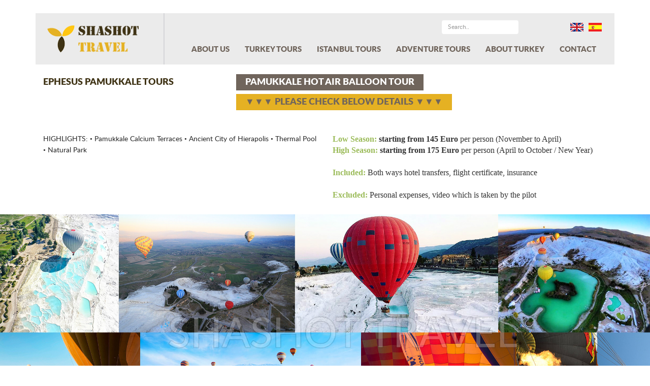

--- FILE ---
content_type: text/html; charset=utf-8
request_url: https://www.turkeytourstravel.com/en/turkey-tours/ephesus-pamukkale-tours/pamukkale-hot-air-balloon-tour-601.html
body_size: 41501
content:


<!DOCTYPE html>

<html xmlns="http://www.w3.org/1999/xhtml" lang="en">
<head><meta charset="utf-8" /><meta http-equiv="X-UA-Compatible" content="IE=edge" /><meta name="viewport" content="width=device-width, initial-scale=1" /><title>PAMUKKALE HOT AIR BALLOON TOUR | EPHESUS PAMUKKALE TOURS | Turkey Tours </title>
<meta name="description" content="You will find about PAMUKKALE HOT AIR BALLOON TOUR detail informations in Turkey Tours.">
<meta name="keywords" content="PAMUKKALE HOT AIR BALLOON TOUR, Turkey Tours, EPHESUS PAMUKKALE TOURS, tour turkey, turkey holidays, tour packages, travel tours, turkey tourism"/>
<meta name="content-language" content="en" />
<meta name="abstract" content="PAMUKKALE HOT AIR BALLOON TOUR,  EPHESUS PAMUKKALE TOURS, turkey tours, travel turkey" />
<meta name="author" content="PAMUKKALE HOT AIR BALLOON TOUR" />
<meta name="googlebot" content="Index, Follow" />
<meta name="robots" content="noodp" />
<meta name="copyright" content="Shashot Tour Agency " />
<meta name="distribution" content="Global" />
<meta name="rating" content="all" />
<meta name="resource-type" content="document" />
<meta name="robots" content="index,follow" />
<meta name="revisit-after" content="5 days" />
<meta http-equiv="reply-to" content="info@turkeytourstravel.com" /><link rel="shortcut icon" href="/images/favicon.ico" /><link href="/Styles/bootstrap.min.css" rel="stylesheet" /><link href="/Styles/style.css" rel="stylesheet" /><link href="/Styles/owl.carousel.css" rel="stylesheet" /><link href="/Styles/owl.theme.css" rel="stylesheet" />
    <!--[if lt IE 9]>
      <script src="https://oss.maxcdn.com/html5shiv/3.7.2/html5shiv.min.js"></script>
      <script src="https://oss.maxcdn.com/respond/1.4.2/respond.min.js"></script>
    <![endif]-->
    <script src="https://ajax.googleapis.com/ajax/libs/jquery/1.11.2/jquery.min.js"></script>


    <script>
        (function (i, s, o, g, r, a, m) {
            i['GoogleAnalyticsObject'] = r; i[r] = i[r] || function () {
                (i[r].q = i[r].q || []).push(arguments)
            }, i[r].l = 1 * new Date(); a = s.createElement(o),
            m = s.getElementsByTagName(o)[0]; a.async = 1; a.src = g; m.parentNode.insertBefore(a, m)
        })(window, document, 'script', '//www.google-analytics.com/analytics.js', 'ga');

        ga('create', 'UA-61289009-1', 'auto');
        ga('send', 'pageview');

    </script>


    
</head>
<body>
    <form name="aspnetForm" method="post" action="./pamukkale-hot-air-balloon-tour-601.html" id="aspnetForm">
<div>
<input type="hidden" name="__VIEWSTATE" id="__VIEWSTATE" value="/[base64]/////D2QFFWN0bDAwJGx2d091dERvb3JUb3Vycw8UKwAOZGRkZGRkZDwrAAUAAgVkZGRmAv////8PZAUpY3RsMDAkQ29udGVudFBsYWNlSG9sZGVyMSRsdndSZWxhdGVkVG91cnMPFCsADmRkZGRkZGQ8KwAMAAIMZGRkZgL/////D2QFD2N0bDAwJGx2d1R1cmtleQ8UKwAOZGRkZGRkZDwrAAoAAgpkZGRmAv////8PZAUQY3RsMDAkbHZ3QWJvdXRVcw9nZAoqOdM2BStF4avLWFfkCqQOajsa" />
</div>

<div>

	<input type="hidden" name="__VIEWSTATEGENERATOR" id="__VIEWSTATEGENERATOR" value="54BA424F" />
</div>
        <div class="navbar-wrapper navbarSt">
            <div class="container">
                <nav class="navbar navbar-inverse navbar-static-top">
                    <div class="container">
                        <div class="navbar-header">
                            <button type="button" class="navbar-toggle collapsed toggleButtonSt" data-toggle="collapse" data-target="#navbar" aria-expanded="false" aria-controls="navbar">
                                <span class="sr-only">Toggle navigation</span>
                                <span class="icon-bar"></span>
                                <span class="icon-bar"></span>
                                <span class="icon-bar"></span>
                            </button>
                            <a id="ctl00_hypLogo" title="Shashot Travel" class="navbar-brand logoSt" href="/en"><img title="Shashot Travel" src="/images/logo.png" alt="" style="border-width:0px;" /></a>
                        </div>
                        <div id="navbar" class="navbar-collapse collapse">
                            <ul class="langSt">
                                <li><a href="#">
                                    <img src="/images/en.jpg" alt=""></a></li>
                                <li><a href="http://www.shashottravel.com/es" target="_blank">
                                    <img src="/images/es.jpg" alt=""></a></li>
                            </ul>
                            <div class="navbar-form navbar-right">
                                <input name="ctl00$txtSearch" type="text" id="ctl00_txtSearch" class="form-control searchSt" PlaceHolder="Search.." />
                                <input type="submit" name="ctl00$btnAra" value="text" id="ctl00_btnAra" style="display: none;" />
                            </div>
                            <ul class="nav navbar-nav menuSt">
                                <li class="dropdown">
                                    <a id="ctl00_hypAboutUs" class="dropdown-toggle menuLinkSt" href="/en/about-us/about-us-13.html">ABOUT US</a>

                                    

                                </li>
                                <li class="dropdown">
                                    <a id="ctl00_hypTurkeyTours" class="dropdown-toggle menuLinkSt" href="/en/turkey-tours.html">TURKEY TOURS</a>

                                    
                                            <ul class="dropdown-menu menuDropdownSt" role="menu">
                                                
                                            <li><a href="/en/turkey-tours/turkey-package-tours-162.html">TURKEY PACKAGE TOURS</a></li>
                                        
                                            <li><a href="/en/turkey-tours/cappadocia-tours-21.html">CAPPADOCIA TOURS</a></li>
                                        
                                            <li><a href="/en/turkey-tours/ephesus-pamukkale-tours-22.html">EPHESUS PAMUKKALE TOURS</a></li>
                                        
                                            <li><a href="/en/turkey-tours/gallipoli-troy-pergamon-tours-108.html">GALLIPOLI TROY PERGAMON TOURS</a></li>
                                        
                                            <li><a href="/en/turkey-tours/turkey-black-sea-package-tours-699.html">TURKEY BLACK SEA PACKAGE TOURS</a></li>
                                        
                                            <li><a href="/en/turkey-tours/turkey-greece-package-tours-191.html">TURKEY GREECE PACKAGE TOURS</a></li>
                                        
                                            <li><a href="/en/turkey-tours/gulet-cruises-turkey-183.html">GULET CRUISES TURKEY</a></li>
                                        
                                            <li><a href="/en/turkey-tours/antalya-tours-195.html">ANTALYA TOURS</a></li>
                                        
                                            <li><a href="/en/turkey-tours/fethiye-oludeniz-tours-201.html">FETHIYE OLUDENIZ TOURS</a></li>
                                        
                                            <li><a href="/en/turkey-tours/eastern-turkey-tours-1242.html">EASTERN TURKEY TOURS</a></li>
                                        
                                            </ul>
                                        
                                </li>
                                <li class="dropdown">
                                    <a id="ctl00_hypIstanbul" class="dropdown-toggle menuLinkSt" href="/en/istanbul-tours.html">ISTANBUL TOURS</a>

                                    
                                            <ul class="dropdown-menu menuDropdownSt" role="menu">
                                                
                                            <li><a href="/en/istanbul-tours/classic-istanbul-tours-205.html">CLASSIC ISTANBUL TOURS</a></li>
                                        
                                            <li><a href="/en/istanbul-tours/bosphorus-cruise-tours-206.html">BOSPHORUS CRUISE TOURS</a></li>
                                        
                                            <li><a href="/en/istanbul-tours/istanbul-walking-tours-209.html">ISTANBUL WALKING TOURS</a></li>
                                        
                                            <li><a href="/en/istanbul-tours/alternative-daily-tours-from-istanbul-210.html">ALTERNATIVE DAILY TOURS FROM ISTANBUL</a></li>
                                        
                                            <li><a href="/en/istanbul-tours/dinner-turkish-night-dervishes-shows-in-istanbul-211.html">DINNER / TURKISH NIGHT / DERVISHES SHOWS IN ISTANBUL</a></li>
                                        
                                            <li><a href="/en/istanbul-tours/istanbul-package-tours-649.html">ISTANBUL PACKAGE TOURS</a></li>
                                        
                                            </ul>
                                        
                                </li>

                                <li class="dropdown">
                                    <a id="ctl00_hypOutDoour" class="dropdown-toggle menuLinkSt" href="/en/adventure-tours.html">ADVENTURE TOURS</a>

                                    
                                            <ul class="dropdown-menu menuDropdownSt" role="menu">
                                                
                                            <li><a href="/en/adventure-tours/mountaineering-in-turkey-212.html">MOUNTAINEERING IN TURKEY</a></li>
                                        
                                            <li><a href="/en/adventure-tours/trekking-hiking-canyoning-tours-in-turkey-214.html">TREKKING HIKING CANYONING TOURS IN TURKEY</a></li>
                                        
                                            <li><a href="/en/adventure-tours/diving-rafting-tours-in-turkey-215.html">DIVING RAFTING TOURS IN TURKEY</a></li>
                                        
                                            <li><a href="/en/adventure-tours/tandem-paragliding-in-turkey-216.html">TANDEM PARAGLIDING IN TURKEY</a></li>
                                        
                                            <li><a href="/en/adventure-tours/hot-air-balloon-tours-in-turkey-596.html">HOT AIR BALLOON TOURS IN TURKEY</a></li>
                                        
                                            </ul>
                                        
                                </li>

                                <li>
                                    <a id="ctl00_hypAboutTurkey" class="menuLinkSt" href="/en/about-turkey.html">ABOUT TURKEY</a></li>
                                <li>
                                    <a id="ctl00_hypContact" class="menuLinkSt" href="/en/contact.html">CONTACT</a></li>
                            </ul>
                        </div>
                    </div>
                </nav>
            </div>
        </div>
        <!-- /.navbar -->

        
    <div class="container">

        <div class="row toursDetailTypeSt">
            <div class="col-sm-4">
                <p class="title">
                    EPHESUS PAMUKKALE TOURS
                </p>
            </div>
            <div class="col-sm-8">
                <p class="type">
                    PAMUKKALE HOT AIR BALLOON TOUR
                </p>
            </div>
        </div>

        <div class="row toursDetailPriceSt">
            <div class="col-sm-8 col-sm-offset-4">
                <p>
                    ▼▼▼ PLEASE CHECK BELOW DETAILS ▼▼▼
                </p>
            </div>
        </div>

        <div class="row toursDetailFeaturesSt">
            <div class="col-sm-6 info">
                <p>
                    HIGHLIGHTS: • Pamukkale Calcium Terraces • Ancient City of Hierapolis • Thermal Pool • Natural Park
                </p>
            </div>
            <div class="col-sm-6 features">
                <font face="Segoe UI" style="font-size: 16px;"><font color="#9bbb59"><b>Low Season:</b></font> <b>starting from 145 Euro</b> per person (November to April)<br><font color="#9bbb59"><b>High Season: </b></font><b>starting from 175 Euro</b> per person (April to October / New Year)<br><font color="#9bbb59"><b><br>Included:</b></font> Both ways hotel transfers, flight certificate, insurance<br><b><font color="#9bbb59"><br>Excluded:</font></b> Personal expenses, video which is taken by the pilot</font>
            </div>
        </div>

    </div>
    <!-- /.section -->

    <!-- carousel -->
    <div id="mainBannerCarousel" class="carousel slide" data-ride="carousel">
        <div class="carousel-inner" role="listbox">
            <div class="item active">
                <img id="ctl00_ContentPlaceHolder1_imgActiveSlider" src="/uploads/resim/681-2/turkey-pamukkale-hot-air-balloon-tour-shashot-travel.jpg" alt="pamukkale-hot-air-balloon-tour-turkey" style="border-width:0px;" />
            </div>
            
        </div>
        
        
    </div>
    <!-- /.carousel -->

    <!-- section -->
    <div class="container">

        <div class="row toursDetailInfoSt">
            <div class="col-md-12">
                <p>
                    <font face="Segoe UI" style="font-size: 16px;"><b><font color="#00b0f0"><a href="http://www.turkeytourstravel.com/en/adventure-tours/hot-air-balloon-tours-in-turkey/pamukkale-hot-air-balloon-tour-604.html" target="_blank"><font color="#00b0f0">PAMUKKALE HOT AIR BALLOON TOUR</font></a></font></b><br><br>If you like to have a thrilling experience in Pamukkale, you should try a hot air balloon ride.<br><br>Pick up from your hotel in Pamukkale. Our professional and licensed pilot will welcome you in the basket and give you information about the safety procedures. You will fly in a basket with capacity from 15 to 20 passengers.<br><br>Pamukkale is in the Unesco World Heritage List. You will be able to explore the white Pamukkale Calcium Terraces, Thermal Pool, Natural Park, Menderes Valley, remains of the Hierapolis Ancient City from the sky.<br><br>The flight takes about 45-60 minutes. You will get a flight certificate as a memory of your unforgettable lifetime experience. We will drive you back to your hotel.</font><br>
                </p>
            </div>
        </div>

        <div class="row toursDetailBoxSt">
            <div class="col-sm-12">
                <h1>RELATED TOURS</h1>
            </div>
            
                    
                    <div class="col-sm-3">
                        <div class="image">
                            <div class="captionSub">
                                <h3><a href="/en/turkey-tours/ephesus-pamukkale-tours/3-days-seven-churches-of-the-revelation-tour-169.html">3 DAYS SEVEN CHURCHES OF THE REVELATION TOUR</a></h3>
                            </div>
                            <a href="/en/turkey-tours/ephesus-pamukkale-tours/3-days-seven-churches-of-the-revelation-tour-169.html">
                                <img src="/uploads/resim/169-2/SEVEN-CHURCHES-REVELATION-turkeySmyrna-Pergamon-Thyatira-Ephesus-Laodicea-Philadelphia-Pamukkale-Sardis-shashot-travel_360x400.jpg" alt="3 DAYS SEVEN CHURCHES OF THE REVELATION TOUR" class="img-responsive"></a>
                        </div>
                    </div>
                
                    <div class="col-sm-3">
                        <div class="image">
                            <div class="captionSub">
                                <h3><a href="/en/turkey-tours/ephesus-pamukkale-tours/2-days-ephesus-pamukkale-hierapolis-tour-170.html">2 DAYS EPHESUS PAMUKKALE HIERAPOLIS TOUR</a></h3>
                            </div>
                            <a href="/en/turkey-tours/ephesus-pamukkale-tours/2-days-ephesus-pamukkale-hierapolis-tour-170.html">
                                <img src="/uploads/resim/170-2/pamukkale-hierapolis-ephesus-two-days-tour-turkey-shashot_360x400.jpg" alt="2 DAYS EPHESUS PAMUKKALE HIERAPOLIS TOUR" class="img-responsive"></a>
                        </div>
                    </div>
                
                    <div class="col-sm-3">
                        <div class="image">
                            <div class="captionSub">
                                <h3><a href="/en/turkey-tours/ephesus-pamukkale-tours/daily-ephesus-tour-171.html">DAILY EPHESUS TOUR</a></h3>
                            </div>
                            <a href="/en/turkey-tours/ephesus-pamukkale-tours/daily-ephesus-tour-171.html">
                                <img src="/uploads/resim/171-2/daily-ephesus-tour-shashot-travel_360x400.jpg" alt="DAILY EPHESUS TOUR" class="img-responsive"></a>
                        </div>
                    </div>
                
                    <div class="col-sm-3">
                        <div class="image">
                            <div class="captionSub">
                                <h3><a href="/en/turkey-tours/ephesus-pamukkale-tours/3-days-ephesus-pamukkale-hierapolis-aphrodisias-tour-172.html">3 DAYS EPHESUS PAMUKKALE HIERAPOLIS APHRODISIAS TOUR</a></h3>
                            </div>
                            <a href="/en/turkey-tours/ephesus-pamukkale-tours/3-days-ephesus-pamukkale-hierapolis-aphrodisias-tour-172.html">
                                <img src="/uploads/resim/172-2/ephesus-pamukkale-hierapolis-aphrodisias-3-days-tour-shashot_360x400.jpg" alt="3 DAYS EPHESUS PAMUKKALE HIERAPOLIS APHRODISIAS TOUR" class="img-responsive"></a>
                        </div>
                    </div>
                
                    <div class="col-sm-3">
                        <div class="image">
                            <div class="captionSub">
                                <h3><a href="/en/turkey-tours/ephesus-pamukkale-tours/5-days-ephesus-pamukkale-priene-miletos-didyma-pergamon-sirince-village-tour-173.html">5 DAYS EPHESUS PAMUKKALE PRIENE MILETOS DIDYMA PERGAMON SIRINCE VILLAGE TOUR</a></h3>
                            </div>
                            <a href="/en/turkey-tours/ephesus-pamukkale-tours/5-days-ephesus-pamukkale-priene-miletos-didyma-pergamon-sirince-village-tour-173.html">
                                <img src="/uploads/resim/173-2/5-DIAS-EFESO-PAMUKKALE-PRIENE-MILETOS-DIDYMA-PERGAMO-TOUR-shashot-travel_360x400.jpg" alt="5 DAYS EPHESUS PAMUKKALE PRIENE MILETOS DIDYMA PERGAMON SIRINCE VILLAGE TOUR" class="img-responsive"></a>
                        </div>
                    </div>
                
                    <div class="col-sm-3">
                        <div class="image">
                            <div class="captionSub">
                                <h3><a href="/en/turkey-tours/ephesus-pamukkale-tours/2-days-ephesus-pamukkale-hierapolis-tour-by-flight-506.html">2 DAYS EPHESUS PAMUKKALE HIERAPOLIS TOUR BY FLIGHT</a></h3>
                            </div>
                            <a href="/en/turkey-tours/ephesus-pamukkale-tours/2-days-ephesus-pamukkale-hierapolis-tour-by-flight-506.html">
                                <img src="/uploads/resim/506-2/2-days-ephesus-pamukkale-hierapolis-tour-by-flight-shashot-travel-turkey_360x400.jpg" alt="2 DAYS EPHESUS PAMUKKALE HIERAPOLIS TOUR BY FLIGHT" class="img-responsive"></a>
                        </div>
                    </div>
                
                    <div class="col-sm-3">
                        <div class="image">
                            <div class="captionSub">
                                <h3><a href="/en/turkey-tours/ephesus-pamukkale-tours/pamukkale-tandem-paragliding-592.html">PAMUKKALE TANDEM PARAGLIDING</a></h3>
                            </div>
                            <a href="/en/turkey-tours/ephesus-pamukkale-tours/pamukkale-tandem-paragliding-592.html">
                                <img src="/uploads/resim/592-2/pamukkale-hierapolis-tandem-paragliding-shashot-travel-turkey_360x400.jpg" alt="PAMUKKALE TANDEM PARAGLIDING" class="img-responsive"></a>
                        </div>
                    </div>
                
                    <div class="col-sm-3">
                        <div class="image">
                            <div class="captionSub">
                                <h3><a href="/en/turkey-tours/ephesus-pamukkale-tours/daily-pamukkale-and-hierapolis-tour-638.html">DAILY PAMUKKALE AND HIERAPOLIS TOUR</a></h3>
                            </div>
                            <a href="/en/turkey-tours/ephesus-pamukkale-tours/daily-pamukkale-and-hierapolis-tour-638.html">
                                <img src="/uploads/resim/638-2/daily-hierapolis-pamukkale-tour-shashot-travel_360x400.jpg" alt="DAILY PAMUKKALE AND HIERAPOLIS TOUR" class="img-responsive"></a>
                        </div>
                    </div>
                
                    <div class="col-sm-3">
                        <div class="image">
                            <div class="captionSub">
                                <h3><a href="/en/turkey-tours/ephesus-pamukkale-tours/daily-pamukkale-hierapolis-and-laodicea-tour-830.html">DAILY PAMUKKALE HIERAPOLIS AND LAODICEA TOUR</a></h3>
                            </div>
                            <a href="/en/turkey-tours/ephesus-pamukkale-tours/daily-pamukkale-hierapolis-and-laodicea-tour-830.html">
                                <img src="/uploads/resim/830-2/FULL-DAY-PAMUKKALE-HIERAPOLIS-LAODICEA-TOUR-shashot-travel_360x400.jpg" alt="DAILY PAMUKKALE HIERAPOLIS AND LAODICEA TOUR" class="img-responsive"></a>
                        </div>
                    </div>
                
                    <div class="col-sm-3">
                        <div class="image">
                            <div class="captionSub">
                                <h3><a href="/en/turkey-tours/ephesus-pamukkale-tours/daily-laodicea-kaklik-cave-honaz-waterfall-tour-832.html">DAILY LAODICEA KAKLIK CAVE HONAZ WATERFALL TOUR</a></h3>
                            </div>
                            <a href="/en/turkey-tours/ephesus-pamukkale-tours/daily-laodicea-kaklik-cave-honaz-waterfall-tour-832.html">
                                <img src="/uploads/resim/832-2/FULL-DAY-LAODICEA-KAKLIK-CAVE-HONAZ-WATERFALL-TOUR-shashot-travel_360x400.jpg" alt="DAILY LAODICEA KAKLIK CAVE HONAZ WATERFALL TOUR" class="img-responsive"></a>
                        </div>
                    </div>
                
                    <div class="col-sm-3">
                        <div class="image">
                            <div class="captionSub">
                                <h3><a href="/en/turkey-tours/ephesus-pamukkale-tours/daily-aphrodisias-tour-834.html">DAILY APHRODISIAS TOUR</a></h3>
                            </div>
                            <a href="/en/turkey-tours/ephesus-pamukkale-tours/daily-aphrodisias-tour-834.html">
                                <img src="/uploads/resim/834-2/FULL-DAY-APHRODISIAS-TOUR-shashot-travel_360x400.jpg" alt="DAILY APHRODISIAS TOUR" class="img-responsive"></a>
                        </div>
                    </div>
                
                    <div class="col-sm-3">
                        <div class="image">
                            <div class="captionSub">
                                <h3><a href="/en/turkey-tours/ephesus-pamukkale-tours/daily-kusadasi-boat-trip-886.html">DAILY KUSADASI BOAT TRIP</a></h3>
                            </div>
                            <a href="/en/turkey-tours/ephesus-pamukkale-tours/daily-kusadasi-boat-trip-886.html">
                                <img src="/uploads/resim/886-2/DAILY-KUSADASI-BOAT-TRIP-shashot-travel_360x400.jpg" alt="DAILY KUSADASI BOAT TRIP" class="img-responsive"></a>
                        </div>
                    </div>
                
                
        </div>
    </div>
    <!-- /.section -->


        <!-- footer -->
        <footer class="footer footerSt">
            <div class="container">
                <div class="row">
                    <div class="col-md-2">
                        <a id="ctl00_hypLogo2" href="/en">
                            <img src="/images/logofooter.png" class="logoShashotSt"></a>
                    </div>
                    <div class="col-md-8">
                        <ul class="list-inline text-center menuFooterSt">
                            <li>
                                <a id="ctl00_hypAboutUsFooter" href="/en/about-us/about-us-13.html">ABOUT US</a></li>
                            <li>
                                <a id="ctl00_hypTurkeyToursFooter" href="/en/turkey-tours.html">TURKEY TOURS</a></li>
                            <li>
                                <a id="ctl00_hypIstanbulToursFooter" href="/en/istanbul-tours.html">ISTANBUL TOURS</a></li>
                            <li>
                                <a id="ctl00_hypOutDoorFooter" href="/en/adventure-tours.html">ADVENTURE TOURS</a></li>
                            <li>
                                <a id="ctl00_hypAboutTurkeyFooter" href="/en/about-turkey.html">ABOUT TURKEY</a></li>
                            <li>
                                <a id="ctl00_hypContactFooter" href="/en/contact.html">CONTACT</a></li>
                        </ul>
                        <ul class="list-inline text-center socialSt">
                            <li><a href="https://www.facebook.com/ShashotTravel" target="_blank">
                                <img src="/images/facebook.png" alt="Facebook"></a></li>
                            <li><a href="https://twitter.com/ShashotTravel" target="_blank">
                                <img src="/images/twitter.png" alt="Twitter"></a></li>
                            <li><a href="https://instagram.com/ShashotTravel" target="_blank">
                                <img src="/images/instagram.png" alt="Instagram"></a></li>
                        </ul>
                        <p class="text-center">COPYRIGHT © 2015 ALL RIGHTS RESERVED SHASHOTTRAVEL.COM</p>
                    </div>
                    <div class="col-md-2">
                             <a href="https://www.tursab.org.tr/tr/ddsv" target="_blank">
                            <img src="/images/tursab-dvs-6492.png" class="logoTursabSt" /></a>
                        <div class="clearfix"></div>
                        <a href="http://www.trios.com.tr" target="_blank">
                            <img src="/images/trios.png" class="logoTriosSt"></a>
                    </div>
                </div>
            </div>
        </footer>
        <!-- /.footer -->

        <script src="/Scripts/bootstrap.min.js"></script>
        <script src="/Scripts/script.js"></script>
        <script src="/Scripts/owl.carousel.min.js"></script>
        <script>
            $(document).ready(function () {
                var owl = $("#mainRecommendedCarousel");
                owl.owlCarousel({
                    itemsCustom: [
                        [0, 1],
                        [460, 2],
                        [768, 3],
                        [992, 4],
                        [1200, 4]
                    ],
                    pagination: false,
                    navigation: true
                });
            });
        </script>
    </form>
</body>
</html>


--- FILE ---
content_type: text/css
request_url: https://www.turkeytourstravel.com/Styles/style.css
body_size: 23378
content:
.navbarSt {position:absolute; left:0; right:0; top:0; margin-top:26px;}
.navbarSt nav {background:rgba(232, 232, 232, 0.85); border:0;}
.navbarSt .navbar-nav>li {margin:0 3px;}
.navbarSt .navbar-nav>li:hover a {background:#ffffff;}
.navbarSt .navbar-nav>li a.selected {background:#ffffff;}

.navbarSubSt nav {background:rgba(235, 235, 235, 1); border:0;}
.navbarSubSt .navbar-nav>li {margin:0 3px;}
.navbarSubSt .navbar-nav>li:hover a {background:#ffffff;}
.navbarSubSt .navbar-nav>li a.selected {background:#ffffff;}

.menuLinkSt {padding:8px 12px 8px 12px !important; font:normal 15px/19px latoblack; color:#70655c !important; border-radius:4px;}
.menuLinkSt:hover {background:#ffffff !important;}

.menuDropdownSt {min-width:200px; top:33px; border:none; border-top-right-radius:4px !important;}
.menuDropdownSt a {padding:8px 12px !important; font:normal 12px/16px latobold; color:#70655c !important;}
.menuDropdownSt a:hover {background:#e8e8e8 !important; color:#ffffff;}

.mainAboutUsSt {margin-top:65px;}
.mainAboutUsSt h1 {margin:0; font:normal 18px/22px latoregular !important; color:#70655c !important;}
.mainAboutUsSt h2 {margin:2px 0 0 0; font:normal 44px/46px latobold !important; color:#70655c !important;}
.mainAboutUsSt p {margin:48px 0 0 0; font:normal 14px/22px latoregular !important; color:#70655c !important;}
.mainAboutUsSt img {margin-top:3px;}
.langSt {float:right; margin:16px 40px 0 0; list-style-type:none;}
.langSt li {float:left; margin-left:10px;}


.mainToursBoxSt {margin-top:137px;}
.mainToursBoxSt .image {position:relative; overflow:hidden;}
.mainToursBoxSt .caption {width:100%; height:100%; position:absolute; right:0; top:0; background:rgba(112, 101, 92, 0.85); text-align:center; z-index:2; display:none;}
.mainToursBoxSt .caption h3 {margin-top:50px; padding:0 20px; font:normal 19px/24px latobold; color:#e5b123;}
.mainToursBoxSt .caption h3 a {color:#e5b123; text-decoration:none;}
.mainToursBoxSt .caption p {margin-top:18px; padding:0 20px; font:normal 12px/19px latoregular; color:#ffffff;}
.mainToursBoxSt .caption p a {width:88px; margin-top:31px; padding:6px 0 4px 0; border-left:0; border-right:0; border-top:2px solid #e5b123; border-bottom:2px solid #e5b123; border-radius:0 !important; font:normal 12px/19px latoregular; color:#ffffff;}
.mainToursBoxSt .caption p a:hover {border-left:0; border-right:0; border-top:2px solid #3f3315; border-bottom:2px solid #3f3315; border-radius:0 !important; text-decoration:none;}
.mainToursBoxSt .captionOn {width:100%; position:absolute; right:0; bottom:33px; background:rgba(112, 101, 92, 0.85); text-align:center; z-index:2;}
.mainToursBoxSt .captionOn h3 {margin:0; padding:8px 20px 8px 20px; font:normal 15px/20px latobold; color:#e5b123; text-decoration:none; display:block;}
.mainToursBoxSt ul {margin:7px 0 0 0; padding:8px 0 10px 0; border-left:1px solid #f2e3d8; border-right:1px solid #f2e3d8; border-top:1px solid #f2e3d8; border-top-left-radius:4px; border-top-right-radius:4px;}
.mainToursBoxSt ul li a {padding:3px 30px 3px 30px; background:url(../images/maintoursboxlisticon.png) 17px 9px no-repeat; font:normal 10px/18px latoregular; color:#70655c; display:block;}
.mainToursBoxSt ul li a:hover {color:#a2a2a2; text-decoration:none;}
.mainToursBoxSt ul li a:focus {color:#70655c; text-decoration:none;}
.mainToursBoxSt ul li a:active {color:#70655c; text-decoration:none;}
.mainToursBoxSt .allToursLinkFrameSt {margin-bottom:0; padding-bottom:7px; border-left:1px solid #f2e3d8; border-right:1px solid #f2e3d8; border-bottom:1px solid #f2e3d8; border-bottom-left-radius:4px; border-bottom-right-radius:4px;}
.mainToursBoxSt .allToursLinkSt {margin-top:5px; padding-left:30px; font:normal 10px/18px latoregular; color:#70655c; text-decoration:underline;}
.mainToursBoxSt .allToursLinkSt:hover {text-decoration:none;}
.mainToursBoxNoMarSt {margin-top:60px;}
.mainToursBoxSt .col-sm-4 {
    margin-bottom: 50px;
}

.mainRecommendedCarouselSt {margin-top:125px;}
.mainRecommendedCarouselSt .item {margin:0 10px; text-align:center;}
.mainRecommendedCarouselSt .owl-item {text-align:center;}
.mainRecommendedCarouselSt img {display:inline-block;}
.mainRecommendedCarouselSt h3 {margin:0; font:normal 34px/46px latobold !important; color:#70655c !important;}
.mainRecommendedCarouselSt p {margin:35px 0 0 0; font:normal 18px/22px latoregular !important; color:#70655c !important;}
.mainRecommendedCarouselSt .imageHover {position:relative; display:inline-block;}
.mainRecommendedCarouselSt .imageHover a, .imageHover a:hover {color:white; display:block; font-size:0;}
.mainRecommendedCarouselSt .caption {position:absolute; top:0; right:0; bottom:0px; left:0; background-color:rgba(42, 37, 33, 0.85); border-radius:100px;}
.mainRecommendedCarouselSt .captionInner {position:absolute; top:50%; width:100%; display:block; -webkit-transform: translatey(-50%); -moz-transform: translatey(-50%); -o-transform: translatey(-50%); transform: translatey(-50%);}
.mainRecommendedCarouselSt .heading {padding:0 10px; font:normal 12px/18px latobold; color:#ffffff;}

.mainBannerCarouselNextSt {width:53px; height:86px; position:absolute; top:50%; left:0; margin-top:-43px; background:url(../images/mainbannercarouselnextarrow.png) no-repeat; display:block;}
.mainBannerCarouselPrevSt {width:53px; height:86px; position:absolute; top:50%; right:0; margin-top:-43px; background:url(../images/mainbannercarouselprevarrow.png) no-repeat; display:block;}

.mainBannerCarouselSt {position:absolute; top:120px; text-align:right;}
.mainBannerCarouselSt h1 {margin-bottom:15px; padding:12px 20px 13px 20px; background:rgba(42, 37, 33, 0.85); display:inline-block; font:normal 34px/34px latobold; color:#ffffff;}
.mainBannerCarouselSt a {padding:3px 20px 4px 20px; background:rgba(42, 37, 33, 0.45); border-radius:0; display:inline-block; font:normal 14px/18px latoregular; color:#ffffff;}
.mainBannerCarouselSt a:hover {background:rgba(232, 232, 232, 0.85); color:#70655c; text-decoration:none;}
.mainBannerCarouselSt a:focus {color:#70655c; text-decoration:none;}
.mainBannerCarouselSt a:active {color:#70655c; text-decoration:none;}

.footerSt {margin-top:100px; background:#f5f5f5;}
.footerSt .menuFooterSt {margin-top:28px;}
.footerSt .socialSt {margin-top:12px;}
.footerSt a {font:normal 10px/15px latoblack; color:#70655c;}
.footerSt a:hover {text-decoration:none; color:#a2a2a2;}
.footerSt p {margin:34px 0 10px 0; font:normal 10px/15px latoblack; color:#70655c;}
.footerSt .logoShashotSt {margin-top:20px;}
.footerSt .logoTursabSt {float:right; margin-top:20px;}
.footerSt .logoTriosSt {float:right; margin-top:59px;}

.toursCategoryIntroSt {margin:146px 0 47px 0;}
.toursCategoryIntroSt h1 {margin:0; font:normal 44px/46px latobold !important; color:#3f3315 !important;}
.toursCategoryIntroSt p {margin:24px 0 0 0; font:normal 14px/22px latoregular !important; color:#282828 !important;}

.toursCategoryInfoSt {margin-top:56px;}
.toursCategoryInfoSt h3 {margin:0; font:normal 18px/22px latoblack !important; color:#70655c !important;}
.toursCategoryInfoSt p {margin:35px 0 0 0; font:normal 14px/22px latoregular !important; color:#70655c !important;}

.toursBoxSt {margin-top:123px;}
.toursBoxSt h1 {margin:0 0 54px 0; font:normal 44px/46px latobold; color:#70655c;}
.toursBoxSt .image {position:relative; overflow:hidden;}
.toursBoxSt .caption {width:100%; height:100%; position:absolute; right:0; top:0; background:rgba(112, 101, 92, 0.85); text-align:center; z-index:2; display:none;}
.toursBoxSt .caption h3 {margin-top:50px; padding:0 20px; font:normal 19px/24px latobold; color:#e5b123;}
.toursBoxSt .caption h3 a {color:#e5b123; text-decoration:none;}
.toursBoxSt .caption p {margin-top:18px; padding:0 20px; font:normal 12px/19px latoregular; color:#ffffff;}
.toursBoxSt .caption a.details {width:88px; margin-top:11px; padding:6px 0 4px 0; border-left:0; border-right:0; border-top:2px solid #e5b123; border-bottom:2px solid #e5b123; border-radius:0 !important; font:normal 12px/19px latoregular; color:#ffffff;}
.toursBoxSt .caption a.details:hover {border-left:0; border-right:0; border-top:2px solid #3f3315; border-bottom:2px solid #3f3315; border-radius:0 !important; text-decoration:none;}
.toursBoxSt .captionOn {width:100%; position:absolute; right:0; bottom:33px; background:rgba(112, 101, 92, 0.85); text-align:center; z-index:2;}
.toursBoxSt .captionOn h3 {margin:0; padding:8px 20px 8px 20px; font:normal 15px/20px latobold; color:#e5b123; text-decoration:none; display:block;}
.toursBoxSt ul {margin:6px 0 0 0; padding:0 20px 0 20px; text-align:left;}
.toursBoxSt ul li a {padding:3px 0 3px 0; border-bottom:1px dashed #97908c; font:normal 10px/18px latoregular; color:#ffffff; display:block;}
.toursBoxSt ul li a:hover {color:#a2a2a2; text-decoration:none;}
.toursBoxSt ul li a:focus {color:#70655c; text-decoration:none;}
.toursBoxSt ul li a:active {color:#70655c; text-decoration:none;}
.toursBoxSt .col-sm-4 {margin-bottom:50px;}

.toursSubBoxSt {margin-top:109px;}
.toursSubBoxSt .image {position:relative; overflow:hidden;}
.toursSubBoxSt .captionSub {width:100%; position:absolute; right:0; bottom:33px; background:rgba(112, 101, 92, 0.85); text-align:center; z-index:2;}
.toursSubBoxSt .captionSub h3 {margin:0; font:normal 15px/20px latobold; color:#e5b123;}
.toursSubBoxSt .captionSub h3 a {padding:8px 20px 8px 20px; color:#e5b123; text-decoration:none; display:block;}
.toursSubBoxSt .col-sm-4 {margin-bottom:50px;}

.toursDetailTypeSt {margin:146px 0 0 0;}
.toursDetailTypeSt .title {margin:0; padding-top:5px; font:normal 18px/22px latoblack; color:#3f3315 ;}
.toursDetailTypeSt .type {float:left; margin:0; padding:5px 18px 5px 18px; background:#70655c; font:normal 18px/22px latoblack; color:#ffffff; display:inline-block;}

.toursDetailPriceSt {margin:7px 0 0 0;}
.toursDetailPriceSt p {margin:0; padding:5px 18px 5px 18px; background:#e5b123; font:normal 18px/22px latoblack; color:#70655c; display:inline-block;}

.toursDetailFeaturesSt {margin:46px 0 27px 0;}
.toursDetailFeaturesSt .info p {margin:0; font:normal 14px/22px latoregular; color:#282828;}
.toursDetailFeaturesSt .features address {font:normal 14px/22px latoregular; color:#282828;}
.toursDetailFeaturesSt .features strong {font:normal 14px/22px latobold; color:#e5b123;}

.toursDetailInfoSt {margin-top:56px;}
.toursDetailInfoSt h3 {margin:0; font:normal 44px/46px latobold; color:#70655c;}
.toursDetailInfoSt p {margin:35px 0 0 0; font:normal 14px/22px latoregular !important; color:#70655c !important;}
.toursDetailInfoSt p span {color:#e5b123;}

.toursDetailBoxSt {margin-top:123px;}
.toursDetailBoxSt h1 {margin:0 0 54px 0; font:normal 44px/46px latobold; color:#70655c;}
.toursDetailBoxSt .image {position:relative; overflow:hidden;}
.toursDetailBoxSt .captionSub {width:100%; position:absolute; right:0; bottom:33px; background:rgba(112, 101, 92, 0.85); text-align:center; z-index:2;}
.toursDetailBoxSt .captionSub h3 {margin:0; font:normal 15px/20px latobold; color:#e5b123;}
.toursDetailBoxSt .captionSub h3 a {padding:8px 20px 8px 20px; color:#e5b123; text-decoration:none; display:block;}
.toursDetailBoxSt .col-sm-3 {margin-bottom:50px;}

.contactInfoSt ul li {margin-bottom:6px; font:normal 14px/22px latoregular; color:#70655c;}
.contactInfoSt ul li.address {padding:42px 0 8px 0; background:url(../images/addressicon.png) center top no-repeat;}
.contactInfoSt ul li.phone {padding:34px 0 8px 0; background:url(../images/phoneicon.png) center top no-repeat;}
.contactInfoSt ul li.email {padding:31px 0 8px 0; background:url(../images/emailicon.png) center top no-repeat;}
.contactInfoSt ul li.email a {color:#70655c;}
.contactInfoSt ul li.email a:hover {color:#e5b123; text-decoration:none;}

.contactFormSt {margin-top:50px;}
.contactFormSt h3 {margin:0 0 20px 0; padding-bottom:20px; background:url(../images/contactformtitle.png) center bottom no-repeat; font:normal 18px/22px latoblack; color:#70655c;}
.contactFormSt label {font:normal 14px/22px latobold; color:#70655c;}
.contactFormSt input {margin-top:3px; font:normal 14px/22px latoregular; color:#70655c;}
.contactFormSt textarea {font:normal 14px/22px latoregular; color:#70655c;}
.contactFormSt .btnSendSt {padding:5px 20px 5px 20px; background:#3f3315; border:0; font:normal 14px/22px latoblack; color:#ffffff;}
.contactFormSt .btnSendSt:hover {background:#e5b123; color:#ffffff;}

.searchSt {height:28px; margin:5px 52px 0 0 !important; border:0; font:normal 12px/28px latoregular; color:#70655c;}

.toggleButtonSt {background:#3f3315; border-color:#3f3315 !important;}
.toggleButtonSt:hover {background:#e5b123 !important; border-color:#e5b123 !important;}
.toggleButtonSt:focus {background:#e5b123 !important; border-color:#e5b123 !important;}

.mainSisterHotelsSt {margin-top:125px;}
.mainSisterHotelsSt h3 {margin:0; font:normal 34px/46px latobold !important; color:#70655c !important;}
.mainSisterHotelsSt .item {margin-top:35px; text-align:center;}
.mainSisterHotelsSt .item p {margin-top:4px;}
.mainSisterHotelsSt .item a {font:normal 14px latobold; color:#70655c;}
.mainSisterHotelsSt .item a:hover {color:#a2a2a2; text-decoration:none;}
.mainSisterHotelsSt .seperator {margin-top:5px;}

.option-input {border-radius: 6px;-webkit-appearance: none;-moz-appearance: none;-ms-appearance: none;-o-appearance: none;appearance: none;position: relative;top: 0;right: 0;bottom: 0;left: 0;height: 20px;width: 20px;transition: all 0.15s ease-out 0s;background: #fff;color: #fff;cursor: pointer;vertical-align: middle;margin: 0 10px 0 0 !important;border: 1px solid #dbe3f7;display: inline-block;margin-right: 0.5rem;outline: none;z-index: 1;}
.option-input:hover {background: #fff;border: 1px solid #e5b123}
.option-input:checked {background: #e5b123;border: 1px solid #e5b123}
.option-input:checked::before {height: 20px;width: 20px;position: absolute;content: '✔';display: inline-block;font-size: 10px;text-align: center;line-height: 20px;}
.option-input:checked::after {-webkit-animation: click-wave 0.65s;-moz-animation: click-wave 0.65s;animation: click-wave 0.65s;background: #f00;content: '';display: block;position: relative;z-index: 100;}
.option-input.radio {border-radius: 50%;}
.option-input.radio::after {border-radius: 50%;}
.option-input:focus {outline: unset !important;outline-offset: unset !important;}

.toursPaymentBox {padding: 50px;background-color: #f5f5f5;display: flex;font-family: 'latoregular';}
.toursPaymentBoxLeft {max-width: 65%;width: 100%;padding: 30px 30px 30px 30px;background-color: #fff;margin-right: 5%;}
.toursPaymentBoxRight {max-width: 30%;width: 100%;}
.toursPaymentBoxLeftList {display: flex;flex-direction: column;margin-bottom: 25px;}
.toursPaymentBoxLeftList b {font-weight: 600;font-size: 13px;text-transform: uppercase;color: #e5b123;border-bottom: 1px solid #e9e9e9;padding-bottom: 3px;}
.toursPaymentBoxLeftList span {font-size: 16px;margin-top: 5px;}

.form-checkbox-content label {font-weight: unset;margin-bottom: 0;font-size: 13px;}
.form-checkbox-content label a {color: #e5b123;transition: all 0.5s;}
.toursPaymentBoxLeftBoxButton {margin-top: 35px;}
.toursPaymentBoxLeftBoxButton a {display: inline-flex;padding: 15px 35px;background-color: #e5b123;color: #fff;border-radius: 6px;text-transform: uppercase;font-family: 'latoregular';font-weight: 600;transition: all 0.5s;width: 100%;justify-content: center;}
.toursPaymentBoxRightPrice {padding: 25px;background-color: #fff;}
.toursPaymentBoxLeftBoxButton a:hover {background-color: #333;text-decoration: none;}
.form-checkbox-content label a:Hover {color: #333;text-decoration: none;}
.toursPaymentBoxRightPriceList b {font-weight: 600;text-transform: uppercase;display: inline-flex;margin-bottom: 5px;font-size: 16px;padding: 10px;background-color: #3f3315;width: 100%;justify-content: center;color: #fff;border-radius: 6px;}
.toursPaymentBoxRightPriceList span.euro {font-size: 14px;color: #b3b3b3 !important;font-family: "latobold";font-weight: 500;}
.toursPaymentBoxRightPriceList span {font-size: 24px;font-weight: 600;color: #e5b123;display: flex;justify-content: center;margin: 10px 0;}
.toursPaymentBoxRightPriceList span:last-child {margin-bottom: 0;}
.toursPaymentBoxRightPriceList {margin-bottom: 35px;}
.toursPaymentBoxRightPriceList:last-child {margin-bottom: 0;}
.form-checkbox-content label>span {max-width: 88%;flex-wrap: wrap;display: inline-block;vertical-align: top;}
.toursPaymentBoxLeftBoxCheckbox {margin-top: 25px;}

.custom-header {position: relative;}
.custom-header:before {content: "";position: absolute;bottom: -15px;left: 0;right: 0;width: 80px;height: 3px;background-color: #e5b123;margin: 0 auto;}

.toursPaymentResultBox {display: flex;padding: 55px;background-color: #f5f5f5;justify-content: center;flex-direction: column;align-items: center;margin-bottom: 215px;}
.toursPaymentResultBox img {max-width: 64px;}.toursPaymentResultText {display: flex;flex-direction: column;align-items: center;margin-top: 25px;margin-bottom: 25px;font-size: 16px;}
.toursPaymentResultText b {font-size: 24px;font-weight: 600;margin-bottom: 5px;}

.paymentLogo ul {padding: 0;list-style: none;display: flex;align-items: center;}
.paymentLogo ul li {padding: 0 12px;}
.paymentLogo {margin-top: 25px;}

/* Large desktops and laptops */
@media (min-width: 1200px) {
#mainRecommendedCarousel {margin-top:40px; padding:0 180px;}
.menuSt {margin:5px 0 0 38px;}
.logoSt {height:auto; padding:24px 49px 24px 23px; border-right:2px solid #d4d4d8;}
.form-checkbox-content label>span {max-width: 85%;}
}

/* Portrait tablets and medium desktops */
@media (min-width: 992px) and (max-width: 1199px) {
#mainRecommendedCarousel {margin-top:40px; padding:0 80px;}
.logoSt {height:auto; padding:24px 21px 24px 23px; border-right:2px solid #d4d4d8;}
.menuLinkSt {padding:6px 10px 6px 10px !important; font:normal 13px/19px latoblack; color:#70655c !important; border-radius:4px;}
.menuDropdownSt a {padding:8px 12px !important; font:normal 11px/14px latobold; color:#70655c !important;}
.menuSt {margin:5px 0 0 10px;}
.searchSt {margin:5px 3px 0 0 !important;}
.menuDropdownSt {max-width:230px; left:inherit; left:0 !important; float:left !important; top:30px; border:none; border-top-right-radius:4px !important; text-align:left;}
}

/* Portrait tablets and small desktops */
@media (min-width: 768px) and (max-width: 991px) {
#mainRecommendedCarousel {margin-top:40px; padding:0 80px;}
.footerSt .col-md-2 {text-align:center;}
.toursDetailIntroSt .info {margin-bottom:50px;}
.footerSt .logoTursabSt {float:none;}
.footerSt .logoTriosSt {float:none;}
.footerSt p {margin-bottom:12px;}
.menuDropdownSt {max-width:230px; left:inherit; right:0 !important; float:right !important; top:33px; border:none; border-top-right-radius:4px !important;}
.logoTriosSt {margin-bottom:10px;}
.logoSt {height:auto; padding:24px 0 24px 23px;}
.container > .navbar-header, .container-fluid > .navbar-header, .container > .navbar-collapse, .container-fluid > .navbar-collapse {margin-left:-15px; margin-right:-15px;}
.container {width:auto; padding-left:15px; padding-right:15px;}
.navbar > .container .navbar-brand, .navbar > .container-fluid .navbar-brand {margin-left:0;}
.navbar-form {width:100%; margin-right:-15px; padding:10px 15px; border-top:1px solid #000000; border-bottom:1px solid #000000;}
.navbar-form .form-control {width:100%;}
.navbar-collapse.in {overflow-y:auto; display:block; visibility:visible;}
.searchSt {margin:0 !important;}
.navbarSt .navbar-nav>li {margin:3px;}
.navbarSubSt .navbar-nav>li {margin:3px;}
.navbar-header {float: none;}
.navbar-left,.navbar-right {float: none !important;}
.navbar-toggle {display: block;}
.navbar-collapse {border-top: 1px solid transparent; box-shadow: inset 0 1px 0 rgba(255,255,255,0.1);}
.navbar-fixed-top {top: 0;border-width: 0 0 1px;}
.navbar-collapse.collapse {display: none!important;}
.navbar-nav {float: none!important; margin-top: 7.5px;}
.navbar-nav>li {float: none;}
.navbar-nav>li>a {padding-top: 10px;padding-bottom: 10px;}
.collapse.in{display:block !important;}
.navbar-collapse {border-top:0 !important;}
.navbar-inverse .navbar-collapse, .navbar-inverse .navbar-form {border-color:#ffffff;}
.form-checkbox-content label>span {max-width: 85%;}
.toursPaymentBox {padding: 20px;flex-wrap: wrap;}
.toursPaymentBoxLeft {max-width: 100%;}
.toursPaymentBoxRight {max-width: 100%;margin-top: 35px;}
.toursCategoryIntroSt .custom-header {font-size: 24px !important;}
}

/* Landscape phones and portrait tablets */
@media (max-width: 767px) {
.form-checkbox-content label>span {max-width: 85%;}
.toursPaymentBox {padding: 20px;flex-wrap: wrap;}
.toursPaymentBoxLeft {max-width: 100%;}
.toursPaymentBoxRight {max-width: 100%;margin-top: 35px;}
.toursCategoryIntroSt .custom-header {font-size: 24px !important;}
#mainRecommendedCarousel {margin-top:40px; padding:0 40px;}	
.logoSt {height:auto; padding:24px 0 24px 23px;}
.mainToursBoxSt .col-sm-4 {margin-bottom:50px;}
.mainToursBoxNoMarSt {margin-top:10px;}
.footerSt .col-md-2 {text-align:center;}
.toursDetailIntroSt .info {margin-bottom:50px;}
.toursDetailFeaturesSt .features {margin-top:46px;}
.toursDetailTypeSt .type {margin-top:13px;}
.toursDetailTypeSt .title {padding:5px 0 0 18px;}
.footerSt .logoTursabSt {float:none;}
.footerSt .logoTriosSt {float:none;}
.footerSt p {margin-bottom:12px;}
.menuDropdownSt {max-width:230px; left:inherit; right:0 !important; float:right !important; top:33px; border:none; border-top-right-radius:4px !important;}
.navbarSt .navbar-nav>li {margin:3px;}
.navbarSubSt .navbar-nav>li {margin:3px;}
.logoTriosSt {margin-bottom:10px;}
.searchSt {margin:0 !important;}
.navbar-collapse {border-top:0 !important;}
.navbar-inverse .navbar-collapse, .navbar-inverse .navbar-form {border-color:#ffffff;}
}




@font-face {
    font-family: 'latoblack';
    src: url('../fonts/lato-black-webfont.eot');
    src: url('../fonts/lato-black-webfont.eot?#iefix') format('embedded-opentype'),
         url('../fonts/lato-black-webfont.woff2') format('woff2'),
         url('../fonts/lato-black-webfont.woff') format('woff'),
         url('../fonts/lato-black-webfont.ttf') format('truetype'),
         url('../fonts/lato-black-webfont.svg#latoblack') format('svg');
    font-weight: normal;
    font-style: normal;
}

@font-face {
    font-family: 'latobold';
    src: url('../fonts/lato-bold-webfont.eot');
    src: url('../fonts/lato-bold-webfont.eot?#iefix') format('embedded-opentype'),
         url('../fonts/lato-bold-webfont.woff2') format('woff2'),
         url('../fonts/lato-bold-webfont.woff') format('woff'),
         url('../fonts/lato-bold-webfont.ttf') format('truetype'),
         url('../fonts/lato-bold-webfont.svg#latobold') format('svg');
    font-weight: normal;
    font-style: normal;
}

@font-face {
    font-family: 'latoregular';
    src: url('../fonts/lato-regular-webfont.eot');
    src: url('../fonts/lato-regular-webfont.eot?#iefix') format('embedded-opentype'),
         url('../fonts/lato-regular-webfont.woff2') format('woff2'),
         url('../fonts/lato-regular-webfont.woff') format('woff'),
         url('../fonts/lato-regular-webfont.ttf') format('truetype'),
         url('../fonts/lato-regular-webfont.svg#latoregular') format('svg');
    font-weight: normal;
    font-style: normal;
}

--- FILE ---
content_type: text/css
request_url: https://www.turkeytourstravel.com/Styles/owl.theme.css
body_size: 1828
content:
/*
* 	Owl Carousel Owl Demo Theme 
*	v1.3.3
*/

.owl-theme .owl-controls{
}

/* Styling Next and Prev buttons */

.owl-theme .owl-controls .owl-buttons div{
	color: #FFF;
	display: inline-block;
	zoom: 1;
	*display: inline;/*IE7 life-saver */
}
.owl-theme .owl-controls .owl-buttons .owl-prev{
	width:23px;
	height:23px;
	background:url(../images/mainrecommendedcarouselarrow.png) 0 0 no-repeat;
	text-indent:-9999px;
	float:left;
	margin-left:-30px;
	margin-top:-86px;
	position:relative;
}

.owl-theme .owl-controls .owl-buttons .owl-prev:hover{
	background:url(../images/mainrecommendedcarouselarrow.png) 0 -23px no-repeat;
}

.owl-theme .owl-controls .owl-buttons .owl-next{
	width:23px;
	height:23px;
	background:url(../images/mainrecommendedcarouselarrow.png) -23px 0 no-repeat;
	text-indent:-9999px;
	float:right;
	position:relative;
	margin-right:-30px;
	margin-top:-86px;
}

.owl-theme .owl-controls .owl-buttons .owl-next:hover{
	background:url(../images/mainrecommendedcarouselarrow.png) -23px -23px no-repeat;
}

/* Styling Pagination*/

.owl-theme .owl-controls .owl-page{
	display: inline-block;
	zoom: 1;
	*display: inline;/*IE7 life-saver */
}
.owl-theme .owl-controls .owl-page span{
	display: block;
	width: 12px;
	height: 12px;
	margin: 5px 7px;
	filter: Alpha(Opacity=50);/*IE7 fix*/
	opacity: 0.5;
	-webkit-border-radius: 20px;
	-moz-border-radius: 20px;
	border-radius: 20px;
	background: #869791;
}

.owl-theme .owl-controls .owl-page.active span,
.owl-theme .owl-controls.clickable .owl-page:hover span{
	filter: Alpha(Opacity=100);/*IE7 fix*/
	opacity: 1;
}

/* If PaginationNumbers is true */

.owl-theme .owl-controls .owl-page span.owl-numbers{
	height: auto;
	width: auto;
	color: #FFF;
	padding: 2px 10px;
	font-size: 12px;
	-webkit-border-radius: 30px;
	-moz-border-radius: 30px;
	border-radius: 30px;
}

/* preloading images */
.owl-item.loading{
	min-height: 150px;
	background: url(../images/owl/AjaxLoader.gif) no-repeat center center
}

--- FILE ---
content_type: application/javascript
request_url: https://www.turkeytourstravel.com/Scripts/script.js
body_size: 570
content:
$('.navbar .dropdown').hover(function() {
	  $(this).find('.dropdown-menu').first().stop(true, true).slideDown(150);
	}, function() {
	  $(this).find('.dropdown-menu').first().stop(true, true).slideUp(150)
});


$( document ).ready(function() { 
    $('.image').hover(
        function(){
            $(this).find('.caption').slideDown(250);
			$(this).find('.captionOn').css('display','none');
        },
        function(){
            $(this).find('.caption').slideUp(250);
			$(this).find('.captionOn').css('display','block');
        }
    ); 
});


jQuery(document).ready(function ($) {
    $('.caption').hide();
    $('.imageHover').hover(function () {
        $(this).find('.caption').fadeIn(300);
    }, function () {
        $(this).find('.caption').fadeOut(300);
    });
});


--- FILE ---
content_type: text/plain
request_url: https://www.google-analytics.com/j/collect?v=1&_v=j102&a=77014875&t=pageview&_s=1&dl=https%3A%2F%2Fwww.turkeytourstravel.com%2Fen%2Fturkey-tours%2Fephesus-pamukkale-tours%2Fpamukkale-hot-air-balloon-tour-601.html&ul=en-us%40posix&dt=PAMUKKALE%20HOT%20AIR%20BALLOON%20TOUR%20%7C%20EPHESUS%20PAMUKKALE%20TOURS%20%7C%20Turkey%20Tours&sr=1280x720&vp=1280x720&_u=IEBAAEABAAAAACAAI~&jid=1572411653&gjid=831015121&cid=2061966974.1769411256&tid=UA-61289009-1&_gid=1407328280.1769411256&_r=1&_slc=1&z=2122035278
body_size: -453
content:
2,cG-P2QK87PW2X